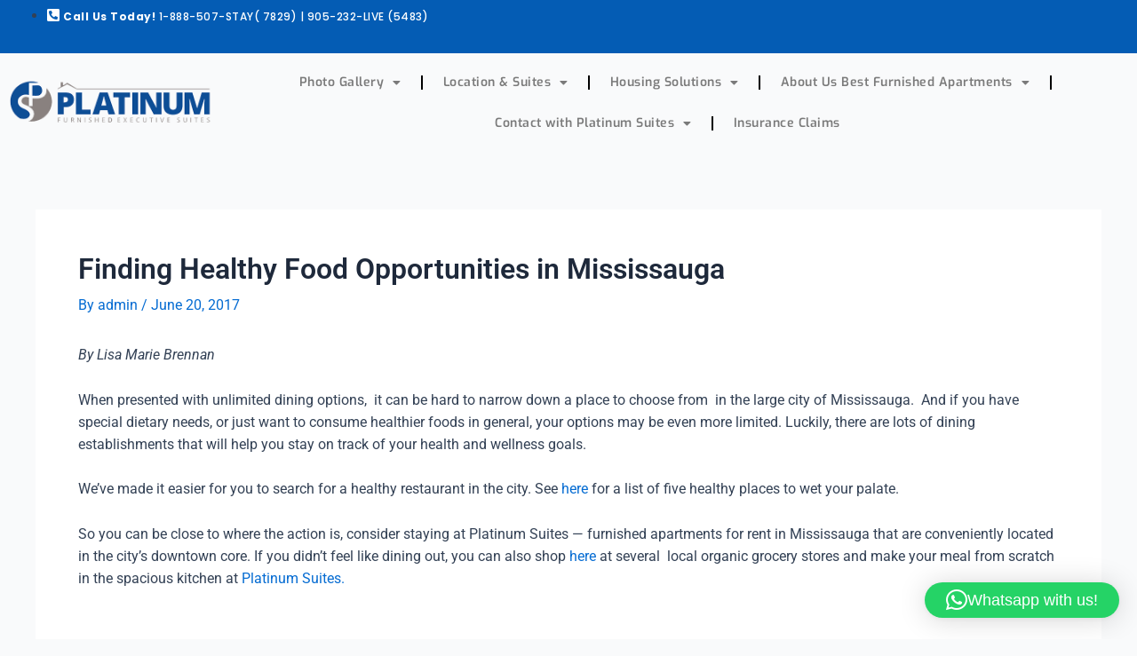

--- FILE ---
content_type: text/css
request_url: https://platinumsuites.ca/wp-content/uploads/elementor/css/post-16697.css?ver=1768939547
body_size: 498
content:
.elementor-16697 .elementor-element.elementor-element-69c97e58 > .elementor-container > .elementor-column > .elementor-widget-wrap{align-content:center;align-items:center;}.elementor-16697 .elementor-element.elementor-element-69c97e58:not(.elementor-motion-effects-element-type-background), .elementor-16697 .elementor-element.elementor-element-69c97e58 > .elementor-motion-effects-container > .elementor-motion-effects-layer{background-color:var( --e-global-color-astglobalcolor1 );}.elementor-16697 .elementor-element.elementor-element-69c97e58 > .elementor-container{max-width:1250px;}.elementor-16697 .elementor-element.elementor-element-69c97e58{transition:background 0.3s, border 0.3s, border-radius 0.3s, box-shadow 0.3s;}.elementor-16697 .elementor-element.elementor-element-69c97e58 > .elementor-background-overlay{transition:background 0.3s, border-radius 0.3s, opacity 0.3s;}.elementor-widget-icon-list .elementor-icon-list-item:not(:last-child):after{border-color:var( --e-global-color-text );}.elementor-widget-icon-list .elementor-icon-list-icon i{color:var( --e-global-color-primary );}.elementor-widget-icon-list .elementor-icon-list-icon svg{fill:var( --e-global-color-primary );}.elementor-widget-icon-list .elementor-icon-list-item > .elementor-icon-list-text, .elementor-widget-icon-list .elementor-icon-list-item > a{font-family:var( --e-global-typography-text-font-family ), Sans-serif;font-weight:var( --e-global-typography-text-font-weight );}.elementor-widget-icon-list .elementor-icon-list-text{color:var( --e-global-color-secondary );}.elementor-16697 .elementor-element.elementor-element-53477c43 .elementor-icon-list-icon i{color:#FFFFFF;transition:color 0.3s;}.elementor-16697 .elementor-element.elementor-element-53477c43 .elementor-icon-list-icon svg{fill:#FFFFFF;transition:fill 0.3s;}.elementor-16697 .elementor-element.elementor-element-53477c43 .elementor-icon-list-item:hover .elementor-icon-list-icon i{color:#89817F;}.elementor-16697 .elementor-element.elementor-element-53477c43 .elementor-icon-list-item:hover .elementor-icon-list-icon svg{fill:#89817F;}.elementor-16697 .elementor-element.elementor-element-53477c43{--e-icon-list-icon-size:14px;--icon-vertical-offset:0px;}.elementor-16697 .elementor-element.elementor-element-53477c43 .elementor-icon-list-item > .elementor-icon-list-text, .elementor-16697 .elementor-element.elementor-element-53477c43 .elementor-icon-list-item > a{font-family:"Poppins", Sans-serif;font-size:12px;font-weight:500;letter-spacing:0.5px;}.elementor-16697 .elementor-element.elementor-element-53477c43 .elementor-icon-list-text{color:#FFFFFF;transition:color 0.3s;}.elementor-16697 .elementor-element.elementor-element-53477c43 .elementor-icon-list-item:hover .elementor-icon-list-text{color:#E7E7E7;}.elementor-16697 .elementor-element.elementor-element-1775226e > .elementor-container > .elementor-column > .elementor-widget-wrap{align-content:center;align-items:center;}.elementor-16697 .elementor-element.elementor-element-1775226e > .elementor-container{max-width:1250px;}.elementor-widget-image .widget-image-caption{color:var( --e-global-color-text );font-family:var( --e-global-typography-text-font-family ), Sans-serif;font-weight:var( --e-global-typography-text-font-weight );}.elementor-16697 .elementor-element.elementor-element-6f048f3{text-align:start;}.elementor-16697 .elementor-element.elementor-element-6f048f3 img{max-width:100%;}.elementor-widget-nav-menu .elementor-nav-menu .elementor-item{font-family:var( --e-global-typography-primary-font-family ), Sans-serif;font-weight:var( --e-global-typography-primary-font-weight );}.elementor-widget-nav-menu .elementor-nav-menu--main .elementor-item{color:var( --e-global-color-text );fill:var( --e-global-color-text );}.elementor-widget-nav-menu .elementor-nav-menu--main .elementor-item:hover,
					.elementor-widget-nav-menu .elementor-nav-menu--main .elementor-item.elementor-item-active,
					.elementor-widget-nav-menu .elementor-nav-menu--main .elementor-item.highlighted,
					.elementor-widget-nav-menu .elementor-nav-menu--main .elementor-item:focus{color:var( --e-global-color-accent );fill:var( --e-global-color-accent );}.elementor-widget-nav-menu .elementor-nav-menu--main:not(.e--pointer-framed) .elementor-item:before,
					.elementor-widget-nav-menu .elementor-nav-menu--main:not(.e--pointer-framed) .elementor-item:after{background-color:var( --e-global-color-accent );}.elementor-widget-nav-menu .e--pointer-framed .elementor-item:before,
					.elementor-widget-nav-menu .e--pointer-framed .elementor-item:after{border-color:var( --e-global-color-accent );}.elementor-widget-nav-menu{--e-nav-menu-divider-color:var( --e-global-color-text );}.elementor-widget-nav-menu .elementor-nav-menu--dropdown .elementor-item, .elementor-widget-nav-menu .elementor-nav-menu--dropdown  .elementor-sub-item{font-family:var( --e-global-typography-accent-font-family ), Sans-serif;font-weight:var( --e-global-typography-accent-font-weight );}.elementor-16697 .elementor-element.elementor-element-f8cab6 .elementor-nav-menu .elementor-item{font-family:"Exo", Sans-serif;font-size:14px;font-weight:600;letter-spacing:0.5px;}.elementor-16697 .elementor-element.elementor-element-f8cab6 .elementor-nav-menu--main .elementor-item:hover,
					.elementor-16697 .elementor-element.elementor-element-f8cab6 .elementor-nav-menu--main .elementor-item.elementor-item-active,
					.elementor-16697 .elementor-element.elementor-element-f8cab6 .elementor-nav-menu--main .elementor-item.highlighted,
					.elementor-16697 .elementor-element.elementor-element-f8cab6 .elementor-nav-menu--main .elementor-item:focus{color:var( --e-global-color-astglobalcolor8 );fill:var( --e-global-color-astglobalcolor8 );}.elementor-16697 .elementor-element.elementor-element-f8cab6{--e-nav-menu-divider-content:"";--e-nav-menu-divider-style:solid;--e-nav-menu-divider-color:#000000;--e-nav-menu-horizontal-menu-item-margin:calc( 5px / 2 );}.elementor-16697 .elementor-element.elementor-element-f8cab6 .elementor-nav-menu--main:not(.elementor-nav-menu--layout-horizontal) .elementor-nav-menu > li:not(:last-child){margin-bottom:5px;}@media(max-width:1024px){.elementor-16697 .elementor-element.elementor-element-6f048f3{text-align:center;}.elementor-16697 .elementor-element.elementor-element-f8cab6 .elementor-nav-menu .elementor-item{font-size:11px;}.elementor-16697 .elementor-element.elementor-element-f8cab6{--e-nav-menu-horizontal-menu-item-margin:calc( 0px / 2 );}.elementor-16697 .elementor-element.elementor-element-f8cab6 .elementor-nav-menu--main:not(.elementor-nav-menu--layout-horizontal) .elementor-nav-menu > li:not(:last-child){margin-bottom:0px;}}@media(min-width:768px){.elementor-16697 .elementor-element.elementor-element-36c41fc3{width:60%;}.elementor-16697 .elementor-element.elementor-element-4be27be5{width:40%;}.elementor-16697 .elementor-element.elementor-element-7df885da{width:20%;}.elementor-16697 .elementor-element.elementor-element-1c22cc3e{width:80%;}}@media(max-width:1024px) and (min-width:768px){.elementor-16697 .elementor-element.elementor-element-7df885da{width:100%;}.elementor-16697 .elementor-element.elementor-element-1c22cc3e{width:100%;}}

--- FILE ---
content_type: text/css
request_url: https://platinumsuites.ca/wp-content/uploads/elementor/css/post-16718.css?ver=1768939547
body_size: 523
content:
.elementor-16718 .elementor-element.elementor-element-322273ce:not(.elementor-motion-effects-element-type-background), .elementor-16718 .elementor-element.elementor-element-322273ce > .elementor-motion-effects-container > .elementor-motion-effects-layer{background-color:var( --e-global-color-astglobalcolor8 );}.elementor-16718 .elementor-element.elementor-element-322273ce{border-style:solid;border-width:5px 0px 0px 0px;transition:background 0.3s, border 0.3s, border-radius 0.3s, box-shadow 0.3s;padding:30px 15px 30px 15px;}.elementor-16718 .elementor-element.elementor-element-322273ce > .elementor-background-overlay{transition:background 0.3s, border-radius 0.3s, opacity 0.3s;}.elementor-16718 .elementor-element.elementor-element-7fc99dd9 > .elementor-element-populated{margin:10px 10px 10px 10px;--e-column-margin-right:10px;--e-column-margin-left:10px;padding:10px 10px 10px 10px;}.elementor-widget-heading .elementor-heading-title{font-family:var( --e-global-typography-primary-font-family ), Sans-serif;font-weight:var( --e-global-typography-primary-font-weight );color:var( --e-global-color-primary );}.elementor-16718 .elementor-element.elementor-element-2221be8d .elementor-heading-title{font-family:"Poppins", Sans-serif;font-size:18px;font-weight:600;letter-spacing:0.5px;color:var( --e-global-color-82005a6 );}.elementor-widget-text-editor{font-family:var( --e-global-typography-text-font-family ), Sans-serif;font-weight:var( --e-global-typography-text-font-weight );color:var( --e-global-color-text );}.elementor-widget-text-editor.elementor-drop-cap-view-stacked .elementor-drop-cap{background-color:var( --e-global-color-primary );}.elementor-widget-text-editor.elementor-drop-cap-view-framed .elementor-drop-cap, .elementor-widget-text-editor.elementor-drop-cap-view-default .elementor-drop-cap{color:var( --e-global-color-primary );border-color:var( --e-global-color-primary );}.elementor-16718 .elementor-element.elementor-element-14811df1{text-align:justify;font-family:"Poppins", Sans-serif;font-size:13px;font-weight:400;letter-spacing:0.5px;color:var( --e-global-color-astglobalcolor5 );}.elementor-16718 .elementor-element.elementor-element-3f871b85 > .elementor-element-populated{margin:10px 10px 10px 10px;--e-column-margin-right:10px;--e-column-margin-left:10px;padding:10px 10px 10px 10px;}.elementor-16718 .elementor-element.elementor-element-6c4d3517 .elementor-heading-title{font-family:"Poppins", Sans-serif;font-size:18px;font-weight:600;letter-spacing:0.5px;color:var( --e-global-color-82005a6 );}.elementor-16718 .elementor-element.elementor-element-3ffba37f{text-align:justify;font-family:"Poppins", Sans-serif;font-size:13px;font-weight:400;letter-spacing:0.5px;color:var( --e-global-color-astglobalcolor5 );}.elementor-16718 .elementor-element.elementor-element-2bdfd6e2 > .elementor-element-populated{margin:10px 10px 10px 10px;--e-column-margin-right:10px;--e-column-margin-left:10px;padding:10px 10px 10px 10px;}.elementor-16718 .elementor-element.elementor-element-4855f8a6 .elementor-heading-title{font-family:"Poppins", Sans-serif;font-size:18px;font-weight:600;letter-spacing:0.5px;color:var( --e-global-color-82005a6 );}.elementor-16718 .elementor-element.elementor-element-372c395c{--grid-template-columns:repeat(0, auto);--icon-size:13px;--grid-column-gap:5px;--grid-row-gap:0px;}.elementor-16718 .elementor-element.elementor-element-372c395c .elementor-widget-container{text-align:center;}.elementor-16718 .elementor-element.elementor-element-372c395c .elementor-social-icon{background-color:var( --e-global-color-82005a6 );}.elementor-16718 .elementor-element.elementor-element-372c395c .elementor-social-icon:hover{background-color:var( --e-global-color-astglobalcolor2 );}.elementor-16718 .elementor-element.elementor-element-2e9b6feb > .elementor-widget-container{margin:0px 0px 0px 35px;}.elementor-16718 .elementor-element.elementor-element-1682d7ae > .elementor-element-populated{margin:10px 10px 10px 10px;--e-column-margin-right:10px;--e-column-margin-left:10px;padding:10px 10px 10px 10px;}.elementor-16718 .elementor-element.elementor-element-4f9ab2cf .elementor-heading-title{font-family:"Poppins", Sans-serif;font-size:18px;font-weight:600;letter-spacing:0.5px;color:var( --e-global-color-82005a6 );}.elementor-widget-icon-list .elementor-icon-list-item:not(:last-child):after{border-color:var( --e-global-color-text );}.elementor-widget-icon-list .elementor-icon-list-icon i{color:var( --e-global-color-primary );}.elementor-widget-icon-list .elementor-icon-list-icon svg{fill:var( --e-global-color-primary );}.elementor-widget-icon-list .elementor-icon-list-item > .elementor-icon-list-text, .elementor-widget-icon-list .elementor-icon-list-item > a{font-family:var( --e-global-typography-text-font-family ), Sans-serif;font-weight:var( --e-global-typography-text-font-weight );}.elementor-widget-icon-list .elementor-icon-list-text{color:var( --e-global-color-secondary );}.elementor-16718 .elementor-element.elementor-element-5cf678e6 .elementor-icon-list-icon i{color:var( --e-global-color-82005a6 );transition:color 0.3s;}.elementor-16718 .elementor-element.elementor-element-5cf678e6 .elementor-icon-list-icon svg{fill:var( --e-global-color-82005a6 );transition:fill 0.3s;}.elementor-16718 .elementor-element.elementor-element-5cf678e6 .elementor-icon-list-item:hover .elementor-icon-list-icon i{color:var( --e-global-color-astglobalcolor2 );}.elementor-16718 .elementor-element.elementor-element-5cf678e6 .elementor-icon-list-item:hover .elementor-icon-list-icon svg{fill:var( --e-global-color-astglobalcolor2 );}.elementor-16718 .elementor-element.elementor-element-5cf678e6{--e-icon-list-icon-size:16px;--icon-vertical-offset:0px;}.elementor-16718 .elementor-element.elementor-element-5cf678e6 .elementor-icon-list-item > .elementor-icon-list-text, .elementor-16718 .elementor-element.elementor-element-5cf678e6 .elementor-icon-list-item > a{font-family:"Poppins", Sans-serif;font-size:13px;font-weight:500;letter-spacing:0.5px;}.elementor-16718 .elementor-element.elementor-element-5cf678e6 .elementor-icon-list-text{color:var( --e-global-color-astglobalcolor5 );transition:color 0.3s;}.elementor-16718 .elementor-element.elementor-element-55c951e2 > .elementor-container > .elementor-column > .elementor-widget-wrap{align-content:center;align-items:center;}.elementor-16718 .elementor-element.elementor-element-55c951e2:not(.elementor-motion-effects-element-type-background), .elementor-16718 .elementor-element.elementor-element-55c951e2 > .elementor-motion-effects-container > .elementor-motion-effects-layer{background-color:var( --e-global-color-astglobalcolor8 );}.elementor-16718 .elementor-element.elementor-element-55c951e2{border-style:solid;border-width:1px 0px 0px 0px;border-color:var( --e-global-color-astglobalcolor7 );transition:background 0.3s, border 0.3s, border-radius 0.3s, box-shadow 0.3s;}.elementor-16718 .elementor-element.elementor-element-55c951e2 > .elementor-background-overlay{transition:background 0.3s, border-radius 0.3s, opacity 0.3s;}.elementor-16718 .elementor-element.elementor-element-3a7f35e6{text-align:center;font-family:"Roboto", Sans-serif;font-size:12px;font-weight:500;letter-spacing:0.5px;color:var( --e-global-color-astglobalcolor4 );}